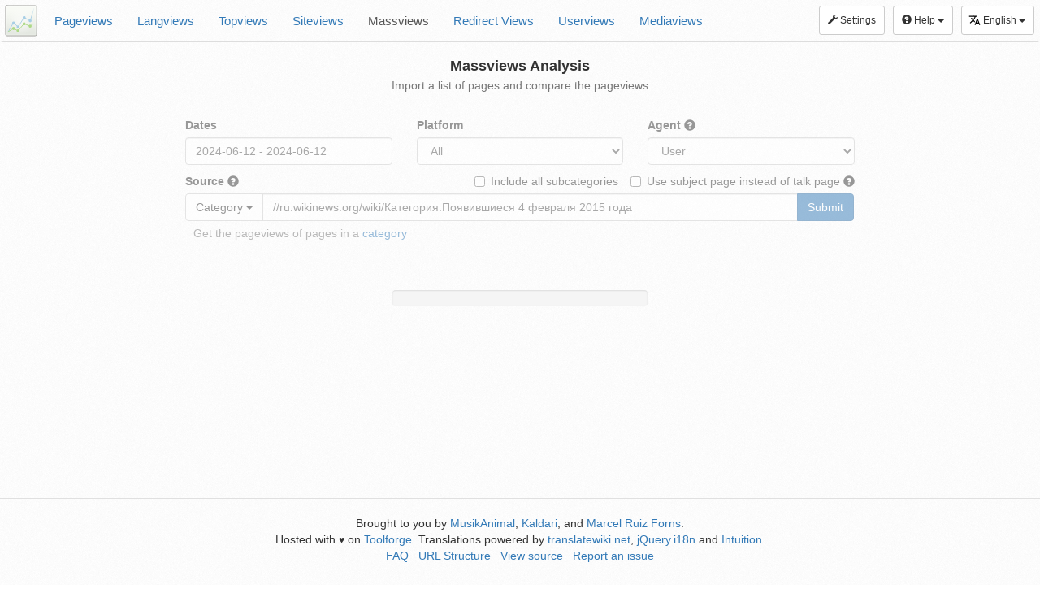

--- FILE ---
content_type: text/html; charset=UTF-8
request_url: https://pageviews.wmcloud.org/massviews/?platform=all-access&agent=user&source=category&start=2024-06-12&end=2024-06-12&subjectpage=0&subcategories=0&target=//ru.wikinews.org/wiki/%D0%9A%D0%B0%D1%82%D0%B5%D0%B3%D0%BE%D1%80%D0%B8%D1%8F:%D0%9F%D0%BE%D1%8F%D0%B2%D0%B8%D0%B2%D1%88%D0%B8%D0%B5%D1%81%D1%8F_4_%D1%84%D0%B5%D0%B2%D1%80%D0%B0%D0%BB%D1%8F_2015_%D0%B3%D0%BE%D0%B4%D0%B0&sort=views&direction=1&view=list
body_size: 6984
content:
<!DOCTYPE html>
<html>
  <head>
    <script type="text/javascript">
//<![CDATA[
   i18nLang = "en";
   i18nRtl = "";
   appPath = "https://pageviews.wmcloud.org";
   currentApp = "massviews";
  
//]]>
</script>
<meta charset="utf-8">
<meta content="yes" name="apple-mobile-web-app-capable">
<meta content="black-translucent" name="apple-mobile-web-app-status-bar-style">
<meta content="width=device-width, initial-scale=1, maximum-scale=1, user-scalable=0" name="viewport">
<link rel="shortcut icon" sizes="16x16 32x32 48x48 96x96" href="/images/favicon.ico?v=3">
<script src="/massviews/application-b87b693d9d.js"></script>
<script src="/ad_block_test.js"></script>
<link href="/massviews/application-7286d337f9.css" rel="stylesheet">
<script type="text/javascript">
//<![CDATA[
   // language selector
   $(document).ready(function() {
     $('.lang-link').on('click', function(e) {
       e.preventDefault();
       var expiryGMT = moment().add(30, 'days').toDate().toGMTString();
       document.cookie = 'TsIntuition_userlang=' + $(e.target).data('lang') + '; expires=' + expiryGMT + '; path=/';
  
       var expiryUnix = Math.floor(Date.now() / 1000) + (30 * 24 * 60 * 60);
       document.cookie = 'TsIntuition_expiry=' + expiryUnix + '; expires=' + expiryGMT + '; path=/';
       location.reload();
     });
   });
  
//]]>
</script>
    <title>Massviews Analysis</title>
  </head>
  <body class="clearfix  massviews">
    <nav class="top-nav navbar">
  <button class="navbar-toggle collapsed pull-left" data-toggle="collapse" data-target=".interapp-navigation" aria-expanded="false">
    <span class="sr-only">Toggle navigation</span>
    <span class="icon-bar"></span>
    <span class="icon-bar"></span>
    <span class="icon-bar"></span>
  </button>
  <div class="pull-right nav-buttons">
          <button class="btn btn-default btn-sm btn-settings js-test-settings" data-target="#settings-modal" data-toggle="modal">
        <span class="glyphicon glyphicon-wrench"></span>
        Settings      </button>
        <div class="btn-group dropdown help-btn-group">
      <button class="btn btn-default btn-sm dropdown-toggle" type="button" data-toggle="dropdown" aria-haspopup="true" aria-expanded="false">
        <span class="glyphicon glyphicon-question-sign"></span>
        Help        <span class="caret"></span>
      </button>
      <ul class="dropdown-menu dropdown-menu-right">
                  <li>
            <a href="/massviews/faq">
              FAQ            </a>
          </li>
          <li>
            <a href="/massviews/url_structure">
              URL Structure            </a>
          </li>
                <li>
          <a href="https://meta.wikimedia.org/wiki/Pageviews_Analysis">
            Documentation          </a>
        </li>
        <li class="divider" role="separator"></li>
        <li>
          <a href="https://meta.wikimedia.org/wiki/Talk:Pageviews_Analysis">
            Report an issue          </a>
        </li>
      </ul>
    </div>
    <div class="btn-group dropdown lang-group">
      <button class="btn btn-default btn-sm dropdown-toggle" type="button" data-toggle="dropdown" aria-haspopup="true" aria-expanded="false">
        <svg xmlns="http://www.w3.org/2000/svg" width="24" height="24" viewBox="0 0 24 24">
          <path d="M12.87 15.07l-2.54-2.51.03-.03c1.74-1.94 2.98-4.17 3.71-6.53H17V4h-7V2H8v2H1v1.99h11.17C11.5 7.92 10.44 9.75 9 11.35 8.07 10.32 7.3 9.19 6.69 8h-2c.73 1.63 1.73 3.17 2.98 4.56l-5.09 5.02L4 19l5-5 3.11 3.11.76-2.04zM18.5 10h-2L12 22h2l1.12-3h4.75L21 22h2l-4.5-12zm-2.62 7l1.62-4.33L19.12 17h-3.24z"></path>
        </svg>
        English        <span class="caret"></span>
      </button>
      <ul class="dropdown-menu dropdown-menu-right">
        <li>
          <a href="https://translatewiki.net/w/i.php?title=Special:MessageGroupStats&group=out-pageviews">
            Help translate          </a>
        </li>
        <li class="divider" role="separator"></li>
                            <li>
            <a class="lang-link" href="#" data-lang="sms"></a>
          </li>
                            <li>
            <a class="lang-link" href="#" data-lang="af">Afrikaans</a>
          </li>
                            <li>
            <a class="lang-link" href="#" data-lang="az">Azərbaycanca</a>
          </li>
                            <li>
            <a class="lang-link" href="#" data-lang="id">Bahasa Indonesia</a>
          </li>
                            <li>
            <a class="lang-link" href="#" data-lang="ms">Bahasa Melayu</a>
          </li>
                            <li>
            <a class="lang-link" href="#" data-lang="ban">Basa Bali</a>
          </li>
                            <li>
            <a class="lang-link" href="#" data-lang="bs">Bosanski</a>
          </li>
                            <li>
            <a class="lang-link" href="#" data-lang="br">Brezhoneg</a>
          </li>
                            <li>
            <a class="lang-link" href="#" data-lang="ca">Català</a>
          </li>
                            <li>
            <a class="lang-link" href="#" data-lang="cy">Cymraeg</a>
          </li>
                            <li>
            <a class="lang-link" href="#" data-lang="da">Dansk</a>
          </li>
                            <li>
            <a class="lang-link" href="#" data-lang="de">Deutsch</a>
          </li>
                            <li>
            <a class="lang-link" href="#" data-lang="en">English</a>
          </li>
                                      <li>
            <a class="lang-link" href="#" data-lang="es">Español</a>
          </li>
                            <li>
            <a class="lang-link" href="#" data-lang="eo">Esperanto</a>
          </li>
                            <li>
            <a class="lang-link" href="#" data-lang="eu">Euskara</a>
          </li>
                            <li>
            <a class="lang-link" href="#" data-lang="fr">Français</a>
          </li>
                            <li>
            <a class="lang-link" href="#" data-lang="gl">Galego</a>
          </li>
                            <li>
            <a class="lang-link" href="#" data-lang="hr">Hrvatski</a>
          </li>
                            <li>
            <a class="lang-link" href="#" data-lang="ia">Interlingua</a>
          </li>
                            <li>
            <a class="lang-link" href="#" data-lang="it">Italiano</a>
          </li>
                            <li>
            <a class="lang-link" href="#" data-lang="sw">Kiswahili</a>
          </li>
                            <li>
            <a class="lang-link" href="#" data-lang="ku-latn">Kurdî (latînî)‎</a>
          </li>
                            <li>
            <a class="lang-link" href="#" data-lang="lv">Latviešu</a>
          </li>
                            <li>
            <a class="lang-link" href="#" data-lang="lt">Lietuvių</a>
          </li>
                            <li>
            <a class="lang-link" href="#" data-lang="lmo">Lumbaart</a>
          </li>
                            <li>
            <a class="lang-link" href="#" data-lang="lb">Lëtzebuergesch</a>
          </li>
                            <li>
            <a class="lang-link" href="#" data-lang="hu">Magyar</a>
          </li>
                            <li>
            <a class="lang-link" href="#" data-lang="fit">Meänkieli</a>
          </li>
                            <li>
            <a class="lang-link" href="#" data-lang="mi">Māori</a>
          </li>
                            <li>
            <a class="lang-link" href="#" data-lang="nl">Nederlands</a>
          </li>
                            <li>
            <a class="lang-link" href="#" data-lang="nb">Norsk bokmål</a>
          </li>
                            <li>
            <a class="lang-link" href="#" data-lang="oc">Occitan</a>
          </li>
                            <li>
            <a class="lang-link" href="#" data-lang="uz">Oʻzbekcha/ўзбекча</a>
          </li>
                            <li>
            <a class="lang-link" href="#" data-lang="pcd">Picard</a>
          </li>
                            <li>
            <a class="lang-link" href="#" data-lang="pl">Polski</a>
          </li>
                            <li>
            <a class="lang-link" href="#" data-lang="pt">Português</a>
          </li>
                            <li>
            <a class="lang-link" href="#" data-lang="pt-br">Português do Brasil</a>
          </li>
                            <li>
            <a class="lang-link" href="#" data-lang="ksh">Ripoarisch</a>
          </li>
                            <li>
            <a class="lang-link" href="#" data-lang="ro">Română</a>
          </li>
                            <li>
            <a class="lang-link" href="#" data-lang="sk">Slovenčina</a>
          </li>
                            <li>
            <a class="lang-link" href="#" data-lang="sl">Slovenščina</a>
          </li>
                            <li>
            <a class="lang-link" href="#" data-lang="sh">Srpskohrvatski / српскохрватски</a>
          </li>
                            <li>
            <a class="lang-link" href="#" data-lang="fi">Suomi</a>
          </li>
                            <li>
            <a class="lang-link" href="#" data-lang="sv">Svenska</a>
          </li>
                            <li>
            <a class="lang-link" href="#" data-lang="kab">Taqbaylit</a>
          </li>
                            <li>
            <a class="lang-link" href="#" data-lang="vi">Tiếng Việt</a>
          </li>
                            <li>
            <a class="lang-link" href="#" data-lang="tr">Türkçe</a>
          </li>
                            <li>
            <a class="lang-link" href="#" data-lang="diq">Zazaki</a>
          </li>
                            <li>
            <a class="lang-link" href="#" data-lang="ang">Ænglisc</a>
          </li>
                            <li>
            <a class="lang-link" href="#" data-lang="cs">čeština</a>
          </li>
                            <li>
            <a class="lang-link" href="#" data-lang="el">Ελληνικά</a>
          </li>
                            <li>
            <a class="lang-link" href="#" data-lang="ba">башҡортса</a>
          </li>
                            <li>
            <a class="lang-link" href="#" data-lang="be">беларуская</a>
          </li>
                            <li>
            <a class="lang-link" href="#" data-lang="be-tarask">беларуская (тарашкевіца)‎</a>
          </li>
                            <li>
            <a class="lang-link" href="#" data-lang="bg">български</a>
          </li>
                            <li>
            <a class="lang-link" href="#" data-lang="mk">македонски</a>
          </li>
                            <li>
            <a class="lang-link" href="#" data-lang="mn">монгол</a>
          </li>
                            <li>
            <a class="lang-link" href="#" data-lang="ce">нохчийн</a>
          </li>
                            <li>
            <a class="lang-link" href="#" data-lang="ru">русский</a>
          </li>
                            <li>
            <a class="lang-link" href="#" data-lang="sr-ec">српски (ћирилица)‎</a>
          </li>
                            <li>
            <a class="lang-link" href="#" data-lang="tt-cyrl">татарча</a>
          </li>
                            <li>
            <a class="lang-link" href="#" data-lang="tg-cyrl">тоҷикӣ</a>
          </li>
                            <li>
            <a class="lang-link" href="#" data-lang="uk">українська</a>
          </li>
                            <li>
            <a class="lang-link" href="#" data-lang="kk-cyrl">қазақша (кирил)‎</a>
          </li>
                            <li>
            <a class="lang-link" href="#" data-lang="hy">Հայերեն</a>
          </li>
                            <li>
            <a class="lang-link" href="#" data-lang="yi">ייִדיש</a>
          </li>
                            <li>
            <a class="lang-link" href="#" data-lang="he">עברית</a>
          </li>
                            <li>
            <a class="lang-link" href="#" data-lang="ur">اردو</a>
          </li>
                            <li>
            <a class="lang-link" href="#" data-lang="ar">العربية</a>
          </li>
                            <li>
            <a class="lang-link" href="#" data-lang="azb">تۆرکجه</a>
          </li>
                            <li>
            <a class="lang-link" href="#" data-lang="bgn">روچ کپتین بلوچی</a>
          </li>
                            <li>
            <a class="lang-link" href="#" data-lang="skr-arab">سرائیکی</a>
          </li>
                            <li>
            <a class="lang-link" href="#" data-lang="sd">سنڌي</a>
          </li>
                            <li>
            <a class="lang-link" href="#" data-lang="fa">فارسی</a>
          </li>
                            <li>
            <a class="lang-link" href="#" data-lang="pnb">پنجابی</a>
          </li>
                            <li>
            <a class="lang-link" href="#" data-lang="ps">پښتو</a>
          </li>
                            <li>
            <a class="lang-link" href="#" data-lang="ckb">کوردی</a>
          </li>
                            <li>
            <a class="lang-link" href="#" data-lang="ne">नेपाली</a>
          </li>
                            <li>
            <a class="lang-link" href="#" data-lang="hi">हिन्दी</a>
          </li>
                            <li>
            <a class="lang-link" href="#" data-lang="as">অসমীয়া</a>
          </li>
                            <li>
            <a class="lang-link" href="#" data-lang="bn">বাংলা</a>
          </li>
                            <li>
            <a class="lang-link" href="#" data-lang="mni">মেইতেই লোন্</a>
          </li>
                            <li>
            <a class="lang-link" href="#" data-lang="ta">தமிழ்</a>
          </li>
                            <li>
            <a class="lang-link" href="#" data-lang="te">తెలుగు</a>
          </li>
                            <li>
            <a class="lang-link" href="#" data-lang="ml">മലയാളം</a>
          </li>
                            <li>
            <a class="lang-link" href="#" data-lang="th">ไทย</a>
          </li>
                            <li>
            <a class="lang-link" href="#" data-lang="mnw">ဘာသာ မန်</a>
          </li>
                            <li>
            <a class="lang-link" href="#" data-lang="my">မြန်မာဘာသာ</a>
          </li>
                            <li>
            <a class="lang-link" href="#" data-lang="ka">ქართული</a>
          </li>
                            <li>
            <a class="lang-link" href="#" data-lang="ti">ትግርኛ</a>
          </li>
                            <li>
            <a class="lang-link" href="#" data-lang="km">ភាសាខ្មែរ</a>
          </li>
                            <li>
            <a class="lang-link" href="#" data-lang="zh-hans">中文（简体）‎</a>
          </li>
                            <li>
            <a class="lang-link" href="#" data-lang="zh-hant">中文（繁體）‎</a>
          </li>
                            <li>
            <a class="lang-link" href="#" data-lang="ja">日本語</a>
          </li>
                            <li>
            <a class="lang-link" href="#" data-lang="yue">粵語</a>
          </li>
                            <li>
            <a class="lang-link" href="#" data-lang="ko">한국어</a>
          </li>
              </ul>
    </div>
  </div>
  <div class="navbar-collapse collapse interapp-navigation">
    <a class="home-link pull-left" href="/"></a>
    <ol class="interapp-links nav navbar-nav navbar-left">
                                            <li class="interapp-links--entry" role="presentation">
            <a class="interapp-link interapp-link--pageviews" href="/pageviews">
              Pageviews            </a>
          </li>
                                        <li class="interapp-links--entry" role="presentation">
            <a class="interapp-link interapp-link--langviews" href="/langviews">
              Langviews            </a>
          </li>
                                        <li class="interapp-links--entry" role="presentation">
            <a class="interapp-link interapp-link--topviews" href="/topviews">
              Topviews            </a>
          </li>
                                        <li class="interapp-links--entry" role="presentation">
            <a class="interapp-link interapp-link--siteviews" href="/siteviews">
              Siteviews            </a>
          </li>
                                        <li class="interapp-links--entry active" role="presentation">
            <a class="interapp-link interapp-link--massviews" href="/massviews">
              Massviews            </a>
          </li>
                                        <li class="interapp-links--entry" role="presentation">
            <a class="interapp-link interapp-link--redirectviews" href="/redirectviews">
              Redirect Views            </a>
          </li>
                                        <li class="interapp-links--entry" role="presentation">
            <a class="interapp-link interapp-link--userviews" href="/userviews">
              Userviews            </a>
          </li>
                                        <li class="interapp-links--entry" role="presentation">
            <a class="interapp-link interapp-link--mediaviews" href="/mediaviews">
              Mediaviews            </a>
          </li>
                    <li class="interapp-links--more dropdown hidden">
        <a class="interapp-link dropdown-toggle" href="#" data-toggle="dropdown" role="button" aria-haspopup="true" aria-expanded="false">
          More          <span class="caret"></span>
        </a>
        <ul class="dropdown-menu"></ul>
      </li>
    </ol>
  </div>
</nav>
  <header class="site-header">
    <h4 class="text-center">
      <strong>
                  Massviews Analysis              </strong>
      <small class="app-description">
                  Import a list of pages and compare the pageviews              </small>
    </h4>
  </header>
    <main class="col-lg-8 col-lg-offset-2">
      <!-- Site notice -->
      <div class="text-center site-notice-wrapper">
        <div class="site-notice">
          <!-- browser detection to display simple notice -->
        </div>
      </div>
      <form id="pv_form">
        <div class="row aqs-row options">
          <!-- Date range selector -->
          <div class="col-lg-4 col-sm-4">
            <label for="range-input">
              Dates            </label>
            <input class="form-control date-range-selector" id="range-input">
          </div>
          <!-- Advanced options -->
          <div class="col-lg-4 col-sm-4">
            <label for="platform-select">
              Platform            </label>
            <select class="form-control" id="platform-select">
              <option value="all-access">
                All              </option>
              <option value="desktop">
                Desktop              </option>
              <option value="mobile-app">
                Mobile app              </option>
              <option value="mobile-web">
                Mobile web              </option>
            </select>
          </div>
          <div class="col-lg-4 col-sm-4">
            <label for="agent-select">
              Agent              <a class="help-link" href="/massviews/faq#agents">
                <span class="glyphicon glyphicon-question-sign"></span>
              </a>
            </label>
            <select class="form-control" id="agent-select">
              <option value="all-agents">
                All              </option>
              <option selected="selected" value="user">
                User              </option>
              <option value="spider">
                Spider              </option>
              <option value="automated">
                Automated              </option>
            </select>
          </div>
        </div>
        <!-- Source input -->
        <div class="row aqs-row massviews-source-input">
          <div class="col-lg-12">
            <label for="source-input">
              Source              <a class="help-link" href="/massviews/faq#sources">
                <span class="glyphicon glyphicon-question-sign"></span>
              </a>
            </label>
            <div class="category-options">
              <div class="checkbox pull-right category-subject-toggle">
                <label>
                  <input class="category-subject-toggle--input" type="checkbox">
                  Use subject page instead of talk page                  <a class="help-link" href="/massviews/faq#category_subject_toggle">
                    <span class="glyphicon glyphicon-question-sign"></span>
                  </a>
                </label>
              </div>
              <div class="checkbox pull-right subcategories-toggle">
                <label>
                  <input class="subcategories-toggle--input" type="checkbox">
                  Include all subcategories                </label>
              </div>
            </div>
            <div class="input-group clearfix">
              <div class="input-group-btn">
                <button class="btn btn-default dropdown-toggle" id="source_button" type="button" data-value="category" data-toggle="dropdown" aria-haspopup="true" aria-expanded="false">
                  Category                  <span class="caret"></span>
                </button>
                <ul class="dropdown-menu">
                  <li>
                    <a class="source-option" href="#" data-value="category">
                      Category                    </a>
                  </li>
                  <li>
                    <a class="source-option" href="#" data-value="wikilinks">
                      Wikilinks                    </a>
                  </li>
                  <li>
                    <a class="source-option" href="#" data-value="pagepile">
                      Page Pile
                    </a>
                  </li>
                  <li>
                    <a class="source-option" href="#" data-value="subpages">
                      Subpages                    </a>
                  </li>
                  <li>
                    <a class="source-option" href="#" data-value="transclusions">
                      Transclusions                    </a>
                  </li>
                  <li>
                    <a class="source-option" href="#" data-value="external-link">
                      External link                    </a>
                  </li>
                  <li>
                    <a class="source-option" href="#" data-value="hashtag">
                      Hashtag                    </a>
                  </li>
                  <li>
                    <a class="source-option" href="#" data-value="quarry">
                      Quarry
                    </a>
                  </li>
                  <li>
                    <a class="source-option" href="#" data-value="search">
                      Search                    </a>
                  </li>
                </ul>
              </div>
              <input class="form-control input-control source-input" id="source-input" required="required">
              <input class="form-control input-control project-input col-lg-6" required="required" placeholder="en.wikipedia.org" spellcheck="false" disabled="disabled">
              <span class="input-group-btn">
                <button class="btn btn-primary pull-right btn-submit">
                  Submit                </button>
              </span>
            </div>
            <div class="source-description text-muted"></div>
          </div>
        </div>
      </form>
            <div class="col-lg-5 col-sm-8 center-block progress-bar--wrapper">
  <div class="progress">
    <div class="progress-bar progress-bar-striped active" role="progressbar" aria-valuemin="0" aria-valuemax="100" style="width: 0%"></div>
  </div>
  <div class="progress-counter"></div>
</div>
<div class="elapsed-timer text-center"></div>
<div class="output clearfix">
  <header class="output-header clearfix">
    <strong class="another-query">
      <span class="glyphicon glyphicon-chevron-left"></span>
      Do another query    </strong>
    <h2 class="tm">
      <span class="output-title"></span>
      <small class="output-params"></small>
      <span class="btn-group view-options pull-right">
        <button class="active btn btn-default view-btn view-btn--list" type="button" data-value="list">
          <span class="glyphicon glyphicon-list view-options--list"></span>
          List        </button>
        <button class="btn btn-default view-btn view-btn--chart" type="button" data-value="chart">
          <span class="glyphicon glyphicon-chart"></span>
          Chart        </button>
      </span>
    </h2>
  </header>
  <div class="col-lg-12 data-links invisible">
  <div class="chart-buttons">
    <button class="btn btn-default btn-sm btn-chart-type chart-specific js-test-change-chart" data-target="#chart-type-modal" data-toggle="modal"><span class="glyphicon glyphicon-th"></span>
    Chart type</button>
    <a class="btn btn-default btn-sm permalink" href=""><span class="glyphicon glyphicon-link"></span>
    Permalink</a>
    <input class="permalink-copy">
    <div class="btn-group dropdown download-btn-group">
      <button class="btn btn-default btn-sm dropdown-toggle" type="button" data-toggle="dropdown" aria-haspopup="true" aria-expanded="false">
        <span class="glyphicon glyphicon-download-alt"></span>
        Download        <span class="caret"></span>
      </button>
      <ul class="dropdown-menu">
        <li>
          <a class="download-csv" href="#">
            CSV          </a>
        </li>
        <li>
          <a class="download-json" href="#">
            JSON          </a>
        </li>
        <li class="chart-specific">
          <a class="download-png" href="#">
            PNG          </a>
        </li>
        <li class="divider chart-specific" role="separator"></li>
        <li class="chart-specific">
          <a class="print-chart" href="#">
            <span class="glyphicon glyphicon-print"></span>
            Print          </a>
        </li>
      </ul>
    </div>
  </div>
  <span class="chart-toggles chart-specific">
    <span class="pull-right">
      <label class="logarithmic-scale">
        <input id="logarithmic-checkbox" type="checkbox">
        Logarithmic scale      </label>
    </span>
    <span class="pull-right">
      <label class="begin-at-zero">
        <input class="begin-at-zero-option" type="checkbox">
        Begin at zero      </label>
    </span>
    <span class="pull-right">
      <label class="show-labels">
        <input class="show-labels-option" type="checkbox">
        Show values      </label>
    </span>
  </span>
</div>
  <table class="list-view table table-hover output-table">
    <thead>
      <tr>
        <th>
          <span>#</span>
        </th>
                  <th>
            <span class="sort-link sort-link--title" data-type="title">
              Page title              <span class="glyphicon glyphicon-sort"></span>
            </span>
          </th>
                  <th>
            <span class="sort-link sort-link--views" data-type="views">
              Pageviews              <span class="glyphicon glyphicon-sort"></span>
            </span>
          </th>
                <th>
          <span>
            Daily average          </span>
        </th>
      </tr>
      <tr class="output-totals"></tr>
    </thead>
    <tbody id="output_list"></tbody>
  </table>
  <div class="chart-view chart-container">
    <canvas id="chart"></canvas>
  </div>
  <div class="col-lg-12 tm clearfix legend-elapsed-time">
    <span id="chart-legend" class="chart-view pull-left"></span>
    <span class="elapsed-time pull-right"></span>
  </div>
</div>
<div class="message-container col-lg-12"></div>
    </main>
    <div id="ad_blocker_notice" style="display:none">
  <div class="alert alert-danger alert-dismissable">
    <button class="close" type="button" data-dismiss="alert" aria-label="Close">
      <span aria-hidden="true">
        &times;
      </span>
    </button>
    <div class="text-center">
      <strong>It looks like you're using an ad blocker!</strong>
      <br>
      Pageviews Analysis does not show any ads, but your ad blocker may prevent some metrics from being shown because they contain the word 'pageview'.      <br>
      If the tool is not working properly, please disable the ad blocker for <b>pageviews.toolforge.org</b>    </div>
  </div>
</div>
<div class="spacer"></div>
<footer>
  <hr>
  <span>
                Brought to you by <a href='https://en.wikipedia.org/wiki/User:MusikAnimal'>MusikAnimal</a>, <a href='https://en.wikipedia.org/wiki/User:Kaldari'>Kaldari</a>, and <a href='https://en.wikipedia.org/wiki/User:Mforns_(WMF)'>Marcel Ruiz Forns</a>.  </span>
  <div>
    <span class="nowrap">
                  Hosted with <span class='heart'>&hearts;</span> on <a href='https://wikitech.wikimedia.org/wiki/Portal:Tool_Labs'>Toolforge</a>.    </span>
    <span class="nowrap">
                        Translations powered by <a href='https://translatewiki.net/'>translatewiki.net</a>, <a href='https://github.com/wikimedia/jquery.i18n'>jQuery.i18n</a> and <a href='https://intuition.toolforge.org#tab-about'>Intuition</a>.    </span>
  </div>
  <div>
          <a href="/massviews/faq">FAQ</a>
      &middot;
      <a href="/massviews/url_structure">URL Structure</a>
      &middot;
        <a href="https://github.com/MusikAnimal/pageviews">View source</a>
    &middot;
    <a href="https://meta.wikimedia.org/wiki/Talk:Pageviews_Analysis">Report an issue</a>
  </div>
</footer>
<script type="text/javascript">
//<![CDATA[
  if ( !window.noAdBlockers ) {
    var noticeContent = document.getElementById('ad_blocker_notice');
    document.querySelector('.site-header').innerHTML = noticeContent.innerHTML + document.querySelector('.site-header').innerHTML;
  }
  
//]]>
</script>
    <div class="modal fade" id="chart-type-modal" role="dialog" tabindex="-1">
  <div class="modal-dialog" role="document">
    <div class="modal-content">
      <div class="modal-header">
        <button class="close" aria-label="Close" data-dismiss="modal" type="button">
          <span aria-hidden="true">&times;</span>
        </button>
        <h4 class="modal-title">
          Chart types        </h4>
      </div>
      <div class="modal-body">
        <div>
          <strong class="multi-page-chart-node">
            Pages by daily pageviews          </strong>
          <span class="modal-chart-type">
            <a class="js-test-line-chart" data-dismiss="modal" data-type="line" href="#">
              <img src="images/line-chart-small.jpg" alt="Line">
              Line            </a>
          </span>
          <span class="modal-chart-type">
            <a class="js-test-bar-chart" data-dismiss="modal" data-type="bar" href="#">
              <img src="images/bar-chart-small.jpg" alt="Bar">
              Bar            </a>
          </span>
          <span class="modal-chart-type">
            <a data-dismiss="modal" data-type="radar" href="#">
              <img src="images/radar-chart-small.jpg" alt="Radar">
              Radar            </a>
          </span>
        </div>
        <div class="multi-page-chart-node">
          <hr>
          <div>
            <strong>
              Pages by total number of pageviews            </strong>
            <span class="modal-chart-type">
              <a class="js-test-pie-chart" data-dismiss="modal" data-type="pie" href="#">
                <img src="images/pie-chart-small.jpg" alt="Pie">
                Pie              </a>
            </span>
            <span class="modal-chart-type">
              <a data-dismiss="modal" data-type="doughnut" href="#">
                <img src="images/doughnut-chart-small.jpg" alt="Doughnut">
                Doughnut              </a>
            </span>
            <span class="modal-chart-type">
              <a data-dismiss="modal" data-type="polarArea" href="#">
                <img src="images/polararea-chart-small.jpg" alt="Polar Area">
                Polar Area              </a>
            </span>
          </div>
        </div>
      </div>
      <div class="modal-footer">
        <button class="btn btn-default" data-dismiss="modal" type="button">
          Cancel        </button>
      </div>
    </div>
  </div>
</div>
<div class="modal fade settings-modal" id="settings-modal" role="dialog" tabindex="-1">
  <div class="modal-dialog" role="document">
    <div class="modal-content">
      <div class="modal-header">
        <button aria-label="Close" class="close" data-dismiss="modal" type="button">
          <span aria-hidden="true">&times;</span>
        </button>
        <h4 class="modal-title">
          Settings        </h4>
      </div>
      <form class="modal-body">
        <p>
          Your settings will be remembered on the same browser and computer.        </p>
        <fieldset>
          <div class="checkbox">
            <label>
              <input name="alwaysRedirects" type="checkbox">
                Always include redirects (potentially slow)              </input>
            </label>
          </div>
        </fieldset>
        <fieldset class="radio-list search-method-options">
          Search method:          <div class="radio">
            <label>
              <input class="js-test-prefixsearch" name="autocomplete" type="radio" value="autocomplete">
              Autocompletion            </label>
          </div>
          <div class="radio">
            <label>
              <input class="js-test-opensearch" name="autocomplete" type="radio" value="autocomplete_redirects">
              Autocompletion including redirects            </label>
          </div>
          <div class="radio">
            <label>
              <input name="autocomplete" type="radio" value="no_autocomplete">
              No autocompletion            </label>
          </div>
        </fieldset>
        <fieldset>
          Localization:          <div class="checkbox">
            <label>
              <input class="js-test-format-numbers" name="numericalFormatting" type="checkbox">
              Format numerical data            </label>
          </div>
          <div class="checkbox">
            <label>
              <input class="js-test-localize-dates" name="localizeDateFormat" type="checkbox">
              Localize date format            </label>
          </div>
        </fieldset>
        <fieldset class="chart-specific">
          Chart preferences:          <div class="checkbox">
            <label>
              <input class="js-test-autolog" name="autoLogDetection" type="checkbox">
              Automatically use logarithmic scale if applicable            </label>
          </div>
          <div class="checkbox">
            <label>
              <input class="js-test-begin-at-zero" name="beginAtZero" type="checkbox">
              Always show the y-axis starting at zero            </label>
          </div>
          <div class="checkbox">
            <label>
              <input class="js-test-remember-chart" name="rememberChart" type="checkbox">
              Remember chart preference            </label>
          </div>
          <div class="checkbox">
            <label>
              <input class="js-test-bezier-curve" name="bezierCurve" type="checkbox">
              Use Bézier curve on line charts            </label>
          </div>
        </fieldset>
      </form>
      <div class="modal-footer">
        <button class="btn btn-default cancel-settings-btn" data-dismiss="modal" type="button">
          Cancel        </button>
        <button class="btn btn-primary save-settings-btn" data-dismiss="modal" type="button">
          Save        </button>
      </div>
    </div>
  </div>
</div>
  </body>
</html>
